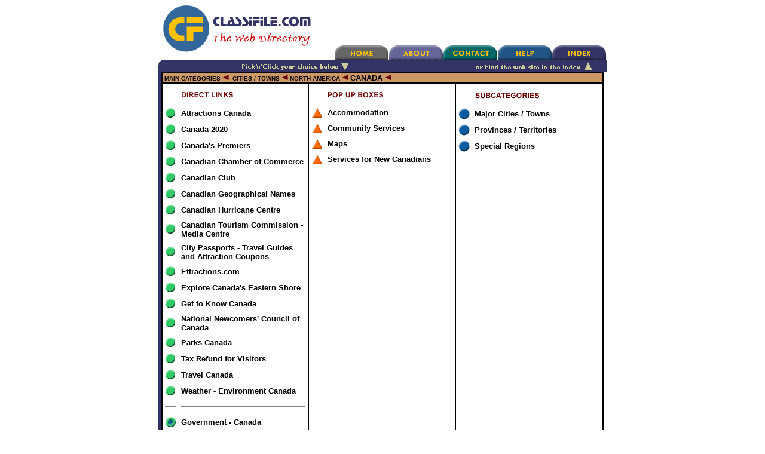

--- FILE ---
content_type: text/html
request_url: http://www.classifile.com/categories.asp?category_id=862
body_size: 15581
content:


<html>
<head>
<title>Classifile.com - Categories</title>

<style type="text/css">
<!--
A:link {color:#000000;text-decoration:none}
A:active {color:#000000;text-decoration:none}
A:visited {color:#333333;text-decoration:none}
A:hover{color:#006699;text-decoration:underline;}
--> </style>

<script language="JavaScript">
<!-- hide from old browsers
function PopUp(url) {
  newWindow=window.open(url,"Category_Popup","toolbar=no,directories=no,status=no,scrollbars=yes,location=no,resizable=yes,menubar=no,width=425,height=450");
  newWindow.focus();
}

//-->
</script>

</head>

<body bgcolor="#FFFFFF" text="#000000" link="#000066" vlink="#666666" alink="#666666">
<a name="top"></a>
<table width="750" border="0" cellspacing="0" cellpadding="0" align="center">
<tr>
<td colspan="3" width="750">



<TABLE WIDTH=750 BORDER=0 CELLPADDING=0 CELLSPACING=0>
	<TR>
		<TD ROWSPAN=2>
			<IMG SRC="/images/nav/classifile.gif" WIDTH=256 HEIGHT=92></TD>
		<TD>
			<TABLE WIDTH=494 BORDER=0 CELLPADDING=0 CELLSPACING=0>
			<TR>
			  <TD> <IMG SRC="images/logos/logospace_01.gif" WIDTH=40 HEIGHT=59></TD>
			  <TD> <IMG SRC="images/logos/logospace_02.gif" WIDTH=100 HEIGHT=59></TD>
			  <TD> <IMG SRC="images/logos/logospace_03.gif" WIDTH=18 HEIGHT=59></TD>
			  <TD> <IMG SRC="images/logos/logospace_03.gif" WIDTH=100 HEIGHT=59 BORDER=0 ALT=""></TD>
			  <TD> <IMG SRC="images/logos/logospace_05.gif" WIDTH=18 HEIGHT=59></TD>
			  <TD> <IMG SRC="images/logos/logospace_03.gif" WIDTH=100 HEIGHT=59 BORDER=0 ALT=""></TD>
			  <TD> <IMG SRC="images/logos/logospace_07.gif" WIDTH=18 HEIGHT=59></TD>
			  <TD> <IMG SRC="images/logos/logospace_03.gif" WIDTH=100 HEIGHT=59 BORDER=0 ALT=""></TD>
			</TR>
			</TABLE>
		</TD>
<!--
		<TD COLSPAN=6>
			<IMG SRC="/images/nav/home/TopNav.gif" WIDTH=494 HEIGHT=59></TD>
	</TR>
	<TR>
-->
<!--
		<TD>
			<A HREF="index.htm">
				<IMG SRC="/images/nav/home/Home.gif" WIDTH=74 HEIGHT=33 BORDER=0></A></TD>
		<TD>
			<A HREF="about.asp">
				<IMG SRC="/images/nav/home/About.gif" WIDTH=76 HEIGHT=33 BORDER=0></A></TD>
		<TD>
			<A HREF="contact.asp">
				<IMG SRC="/images/nav/home/Contact.gif" WIDTH=83 HEIGHT=33 BORDER=0></A></TD>
		<TD>
			<A HREF="classiclub.asp">
				<IMG SRC="/images/nav/home/Classiclub.gif" WIDTH=82 HEIGHT=33 BORDER=0></A></TD>
		<TD>
			<A HREF="help.asp">
				<IMG SRC="/images/nav/home/Help.gif" WIDTH=81 HEIGHT=33 BORDER=0></A></TD>
		<TD>
			<A HREF="index_main.asp">
				<IMG SRC="/images/nav/home/Index.gif" WIDTH=98 HEIGHT=33 BORDER=0></A></TD>
	</TR>
-->
	</TR>
	<TR>
	<!-- Begin Navigation Table -->
		<TD>
		  <!-- <img src="images/nav/nav.gif" width="494" height="33"> -->
		  <TABLE BORDER=0 CELLPADDING=0 CELLSPACING=0><TR>
		    <TD>
		      <img src="/images/nav/nav_spacer.gif" width="38" height="33" border="0">
		    </TD>
		    <TD>
		      <A HREF="/index.htm"><img src="/images/nav/Home.gif" width="91" height="33" border="0" alt="Home"></A>
		    </TD>
		    <TD>
		      <A HREF="about.asp"><img src="/images/nav/About.gif" width="91" height="33" border="0" alt="About"></A>
		    </TD>
		    <TD>
		      <A HREF="contact.asp"><img src="/images/nav/Contact.gif" width="91" height="33" border="0" alt="Contact"></A>
		    </TD>
		    <TD>
		      <A HREF="help.asp"><img src="/images/nav/Help.gif" width="91" height="33" border="0" alt="Help"></A>
		    </TD>
		    <TD>
		      <A HREF="index_main.asp"><img src="/images/nav/Index.gif" width="92" height="33" border="0" alt="Index"></A>
		    </TD>
		  </TR></TABLE>
		</TD>
	<!-- End Navigation Table -->
	</TR>
</TABLE>
</td>
</tr>
<tr>
<td width="750" colspan="3">
<div align="left"><img src="images/Top_Bar_2.gif" width="750" height="21" border="0"></div>
</td>
</tr>

<tr>
<td width="5" bgcolor="#333366"><img src="images/side_spacer_2.gif" width="5" height="21" border="0"></td>
<td width="740" bgcolor="#333366">



<table width="740" border="1" bordercolor="#000000" bordercolordark="#000000" bordercolorlight="#000000" cellspacing="0" cellpadding="0" bgcolor="#FFFFFF">

<!-- Section for Reverse Links -->

<tr bgcolor="#cc9966">
<td colspan="3" width="740"><font face="Arial, Helvetica, sans-serif" size="1">
<a href="index.htm">&nbsp;<b>MAIN CATEGORIES</b></a>
<img src="images/Back.gif" height="11" width="11">&nbsp;

<a href="/categories.asp?category_id=25"><b>CITIES / TOWNS</b></a>

<img src="images/Back.gif"  height="11" width="11">

<a href="/categories.asp?category_id=355"><b>NORTH AMERICA</b></a>

<img src="images/Back.gif"  height="11" width="11">

<font face="Arial, Helvetica, sans-serif" size="2"><b>CANADA</b>

<img src="images/Back.gif"  height="11" width="11">
 </font></td></tr>

<tr valign="top">



<td width="242">
<table width="242" border="0" cellspacing="0" cellpadding="4">

<tr>
  <td width="19">&nbsp;</td>
  <!-- <td width="166"><p><b>Direct Links</b></p></td> -->
 <td width="223"><img src="images/heading_directlinks.gif"></td>
</tr>

<tr>
<td width="19"><a href="http://www.attractionscanada.com/english/mainang.htm" target="_blank">

  <img src="images/bullet_directlinks.gif" border="0">

  </a></td>
  <td width="223"><font face="Arial, Helvetica, sans-serif" size="2"><b><a href="http://www.attractionscanada.com/english/mainang.htm" target="_blank">Attractions Canada</a></b></font></td>
</tr>

<tr>
<td width="19"><a href="http://canada2020.ca/" target="_blank">

  <img src="images/bullet_directlinks.gif" border="0">

  </a></td>
  <td width="223"><font face="Arial, Helvetica, sans-serif" size="2"><b><a href="http://canada2020.ca/" target="_blank">Canada 2020</a></b></font></td>
</tr>

<tr>
<td width="19"><a href="http://www.canadaspremiers.ca/" target="_blank">

  <img src="images/bullet_directlinks.gif" border="0">

  </a></td>
  <td width="223"><font face="Arial, Helvetica, sans-serif" size="2"><b><a href="http://www.canadaspremiers.ca/" target="_blank">Canada's Premiers</a></b></font></td>
</tr>

<tr>
<td width="19"><a href="http://www.chamber.ca/" target="_blank">

  <img src="images/bullet_directlinks.gif" border="0">

  </a></td>
  <td width="223"><font face="Arial, Helvetica, sans-serif" size="2"><b><a href="http://www.chamber.ca/" target="_blank">Canadian Chamber of Commerce</a></b></font></td>
</tr>

<tr>
<td width="19"><a href="http://www.canadianclub.ca/" target="_blank">

  <img src="images/bullet_directlinks.gif" border="0">

  </a></td>
  <td width="223"><font face="Arial, Helvetica, sans-serif" size="2"><b><a href="http://www.canadianclub.ca/" target="_blank">Canadian Club</a></b></font></td>
</tr>

<tr>
<td width="19"><a href="http://www.nrcan.gc.ca/earth-sciences/geography/place-names/10786" target="_blank">

  <img src="images/bullet_directlinks.gif" border="0">

  </a></td>
  <td width="223"><font face="Arial, Helvetica, sans-serif" size="2"><b><a href="http://www.nrcan.gc.ca/earth-sciences/geography/place-names/10786" target="_blank">Canadian Geographical Names</a></b></font></td>
</tr>

<tr>
<td width="19"><a href="http://www.ns.ec.gc.ca/weather/hurricane/" target="_blank">

  <img src="images/bullet_directlinks.gif" border="0">

  </a></td>
  <td width="223"><font face="Arial, Helvetica, sans-serif" size="2"><b><a href="http://www.ns.ec.gc.ca/weather/hurricane/" target="_blank">Canadian Hurricane Centre</a></b></font></td>
</tr>

<tr>
<td width="19"><a href="http://mediacentre.canada.travel/" target="_blank">

  <img src="images/bullet_directlinks.gif" border="0">

  </a></td>
  <td width="223"><font face="Arial, Helvetica, sans-serif" size="2"><b><a href="http://mediacentre.canada.travel/" target="_blank">Canadian Tourism Commission - Media Centre</a></b></font></td>
</tr>

<tr>
<td width="19"><a href="http://www.citypassports.com/" target="_blank">

  <img src="images/bullet_directlinks.gif" border="0">

  </a></td>
  <td width="223"><font face="Arial, Helvetica, sans-serif" size="2"><b><a href="http://www.citypassports.com/" target="_blank">City Passports - Travel Guides and Attraction Coupons</a></b></font></td>
</tr>

<tr>
<td width="19"><a href="http://www.ettractions.com/" target="_blank">

  <img src="images/bullet_directlinks.gif" border="0">

  </a></td>
  <td width="223"><font face="Arial, Helvetica, sans-serif" size="2"><b><a href="http://www.ettractions.com/" target="_blank">Ettractions.com</a></b></font></td>
</tr>

<tr>
<td width="19"><a href="http://www.ic.gc.ca/eic/site/ich-epi.nsf/eng/02030.html" target="_blank">

  <img src="images/bullet_directlinks.gif" border="0">

  </a></td>
  <td width="223"><font face="Arial, Helvetica, sans-serif" size="2"><b><a href="http://www.ic.gc.ca/eic/site/ich-epi.nsf/eng/02030.html" target="_blank">Explore Canada's Eastern Shore</a></b></font></td>
</tr>

<tr>
<td width="19"><a href="http://www.cic.gc.ca/english/newcomers/before-canada.asp?_ga=1.69534096.1880427739.1424785323" target="_blank">

  <img src="images/bullet_directlinks.gif" border="0">

  </a></td>
  <td width="223"><font face="Arial, Helvetica, sans-serif" size="2"><b><a href="http://www.cic.gc.ca/english/newcomers/before-canada.asp?_ga=1.69534096.1880427739.1424785323" target="_blank">Get to Know Canada</a></b></font></td>
</tr>

<tr>
<td width="19"><a href="http://www.nationalnewcomerscouncil.ca/" target="_blank">

  <img src="images/bullet_directlinks.gif" border="0">

  </a></td>
  <td width="223"><font face="Arial, Helvetica, sans-serif" size="2"><b><a href="http://www.nationalnewcomerscouncil.ca/" target="_blank">National Newcomers' Council of Canada</a></b></font></td>
</tr>

<tr>
<td width="19"><a href="http://www.pc.gc.ca/" target="_blank">

  <img src="images/bullet_directlinks.gif" border="0">

  </a></td>
  <td width="223"><font face="Arial, Helvetica, sans-serif" size="2"><b><a href="http://www.pc.gc.ca/" target="_blank">Parks Canada</a></b></font></td>
</tr>

<tr>
<td width="19"><a href="http://www.cra-arc.gc.ca/visitors/" target="_blank">

  <img src="images/bullet_directlinks.gif" border="0">

  </a></td>
  <td width="223"><font face="Arial, Helvetica, sans-serif" size="2"><b><a href="http://www.cra-arc.gc.ca/visitors/" target="_blank">Tax Refund for Visitors</a></b></font></td>
</tr>

<tr>
<td width="19"><a href="http://www.travelcanada.ca/travelcanada/app/" target="_blank">

  <img src="images/bullet_directlinks.gif" border="0">

  </a></td>
  <td width="223"><font face="Arial, Helvetica, sans-serif" size="2"><b><a href="http://www.travelcanada.ca/travelcanada/app/" target="_blank">Travel Canada</a></b></font></td>
</tr>

<tr>
<td width="19"><a href="http://weather.gc.ca/" target="_blank">

  <img src="images/bullet_directlinks.gif" border="0">

  </a></td>
  <td width="223"><font face="Arial, Helvetica, sans-serif" size="2"><b><a href="http://weather.gc.ca/" target="_blank">Weather - Environment Canada</a></b></font></td>
</tr>

<tr><td width="19"><hr size="1" noshade></td><td width="223"><hr size="1" noshade></td></tr>

<tr>
<td width="19"><a href="http://www.classifile.com/categories.asp?category_id=924" target="_blank">

  <img src="images/bullet_topiclinks.gif" width="19" height="19" border="0">

  </a></td>
  <td width="223"><font face="Arial, Helvetica, sans-serif" size="2"><b><a href="http://www.classifile.com/categories.asp?category_id=924" target="_blank">Government - Canada</a></b></font></td>
</tr>

<tr>
<td width="19"><a href="http://www.classifile.com/categories.asp?category_id=1399" target="_blank">

  <img src="images/bullet_topiclinks.gif" width="19" height="19" border="0">

  </a></td>
  <td width="223"><font face="Arial, Helvetica, sans-serif" size="2"><b><a href="http://www.classifile.com/categories.asp?category_id=1399" target="_blank">Ottawa : Capital</a></b></font></td>
</tr>

</table>
</td>



<td width="242">
<table width="242" border="0" cellspacing="0" cellpadding="4">

<tr>
  <td width="19">&nbsp;</td>
  <!-- <td width="166"><p><b>Direct Links</b></p></td> -->
 <td width="223"><img src="images/heading_popup.gif"></td>
</tr>

<tr>
  <td width="19"><a href="javascript:PopUp('popup.asp?category_id=3521')"><img src="images/bullet_popup.gif" border="0"></a></td>
  <td width="223"><font face="Arial, Helvetica, sans-serif" size="2"><b><a href="javascript:PopUp('popup.asp?category_id=3521')">Accommodation</a></b></font></td>
</tr>

<tr>
  <td width="19"><a href="javascript:PopUp('popup.asp?category_id=6878')"><img src="images/bullet_popup.gif" border="0"></a></td>
  <td width="223"><font face="Arial, Helvetica, sans-serif" size="2"><b><a href="javascript:PopUp('popup.asp?category_id=6878')">Community Services</a></b></font></td>
</tr>

<tr>
  <td width="19"><a href="javascript:PopUp('popup.asp?category_id=5745')"><img src="images/bullet_popup.gif" border="0"></a></td>
  <td width="223"><font face="Arial, Helvetica, sans-serif" size="2"><b><a href="javascript:PopUp('popup.asp?category_id=5745')">Maps</a></b></font></td>
</tr>

<tr>
  <td width="19"><a href="javascript:PopUp('popup.asp?category_id=3735')"><img src="images/bullet_popup.gif" border="0"></a></td>
  <td width="223"><font face="Arial, Helvetica, sans-serif" size="2"><b><a href="javascript:PopUp('popup.asp?category_id=3735')">Services for New Canadians</a></b></font></td>
</tr>

</table>
</td>



<td width="242">
<table width="242" border="0" cellspacing="0" cellpadding="4">

<tr>
  <td width="19">&nbsp;</td>
  <!-- <td width="166"><p><b>Direct Links</b></p></td> -->
 <td width="223"><img src="images/heading_subcategories.gif" border="0"></td>
</tr>

<tr>

  <td width="19"><a href="categories.asp?category_id=10265"><img src="images/bullet_subcategories.gif" border="0"></a></td>
  <td width="223"><font face="Arial, Helvetica, sans-serif" size="2"><b><a href="categories.asp?category_id=10265">Major Cities / Towns</a></b></font></td>

</tr>

<tr>

  <td width="19"><a href="categories.asp?category_id=864"><img src="images/bullet_subcategories.gif" border="0"></a></td>
  <td width="223"><font face="Arial, Helvetica, sans-serif" size="2"><b><a href="categories.asp?category_id=864">Provinces / Territories</a></b></font></td>

</tr>

<tr>

  <td width="19"><a href="categories.asp?category_id=865"><img src="images/bullet_subcategories.gif" border="0"></a></td>
  <td width="223"><font face="Arial, Helvetica, sans-serif" size="2"><b><a href="categories.asp?category_id=865">Special Regions</a></b></font></td>

</tr>

</table>
</td>



<!-- Eliminated row because it's not needed and looked strange  - LAT 2001.11.15 -->
<!-- <tr>
<td colspan="3" width="740">
<img src="images/table_spacer.gif" width="5" height="5"></td>
</tr> -->

</table>


</td>
<!-- Eliminated last column because of spacing issues  - MAL 2001.05.01 -->
<!-- <td width="5" bgcolor="#333366">&nbsp;</td> -->
</tr>




<tr>
<td width="750" colspan="3">
<IMG SRC="images/Bottom_Bar.gif" WIDTH=750 HEIGHT=21 BORDER=0 USEMAP="#Bottom_Bar_Map">
<MAP NAME="Bottom_Bar_Map">
<AREA SHAPE="rect" ALT="E-mail Classifile.com to a Friend" COORDS="417,0,742,21" HREF="javascript:window.open('tellafriend.asp', 'Email_Friend', 'toolbar=no,location=no,directories=no,status=no,menubar=no,scrollbars=yes,resizable=yes,width=550,height=550');history.go(0);">
</MAP>
</td>
</tr>
</table>
</body>
</html>
